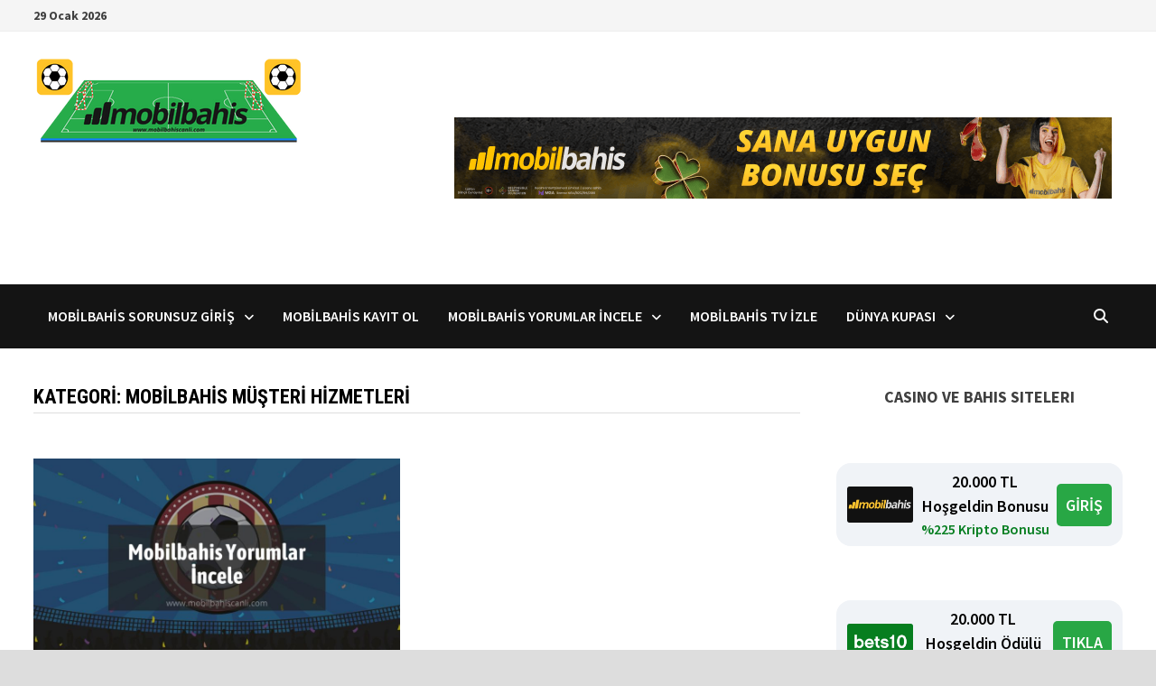

--- FILE ---
content_type: text/javascript
request_url: https://www.mobilbahiscanli.com/wp-content/plugins/Multileague-v4/assets/script.js?ver=5.0.0
body_size: 21928
content:

/**
 * MultiLiga Football Plugin JavaScript
 * Version: 1.0.0 - Final Version
 * Complete interactive functionality
 */

(function($) {
    'use strict';

    const MultiLiga = {

        // Configuration
        config: {
            animationDuration: 300,
            retryAttempts: 3,
            retryDelay: 2000
        },

        init: function() {
            this.bindEvents();
            this.initResponsiveTable();
            this.initTooltips();
            this.initAccessibility();
            this.initErrorHandling();
            this.initImageErrorHandling();
            console.log('MultiLiga Football Plugin initialized');
        },

        bindEvents: function() {
            // Team row click for additional info
            $(document).on('click', '.team-row[data-team-id]', this.showTeamDetails.bind(this));
            
            // Fixture item click for additional info
            $(document).on('click', '.fixture-item[data-fixture-id]', this.showFixtureDetails.bind(this));
            
            // Result item click for additional info
            $(document).on('click', '.result-item[data-fixture-id]', this.showResultDetails.bind(this));
            
            // Mobile table scroll indicator
            $(document).on('scroll', '.multiliga-standings-table-container', this.updateScrollIndicator.bind(this));
            
            // Window resize for responsive updates
            $(window).on('resize', this.debounce(this.handleResize.bind(this), 250));
            
            // Form indicator hover
            $(document).on('mouseenter', '.form-indicator', this.showFormTooltip.bind(this));
            $(document).on('mouseleave', '.form-indicator', this.hideFormTooltip.bind(this));
        },

        initResponsiveTable: function() {
            const $tables = $('.multiliga-standings-table-container');
            
            $tables.each((index, element) => {
                const $container = $(element);
                const $table = $container.find('table');
                
                // Add scroll indicators for mobile
                if ($table.length && $table[0].scrollWidth > $container[0].clientWidth) {
                    $container.addClass('scrollable');
                    
                    if (!$container.find('.scroll-indicator').length) {
                        $container.append('<div class="scroll-indicator">← Scroll for more →</div>');
                    }
                }
            });
        },

        updateScrollIndicator: function(e) {
            const $container = $(e.currentTarget);
            const scrollLeft = $container.scrollLeft();
            const scrollWidth = $container[0].scrollWidth;
            const clientWidth = $container[0].clientWidth;
            
            const $indicator = $container.find('.scroll-indicator');
            
            if (scrollLeft === 0) {
                $indicator.text('← Scroll for more →');
            } else if (scrollLeft + clientWidth >= scrollWidth - 10) {
                $indicator.text('← Scroll back');
            } else {
                $indicator.text('← Scroll →');
            }
        },

        initTooltips: function() {
            // Initialize tooltips for team logos and form indicators
            $('.team-logo, .form-indicator').each((index, element) => {
                const $element = $(element);
                
                if (!$element.attr('title')) {
                    if ($element.hasClass('team-logo')) {
                        $element.attr('title', $element.attr('alt'));
                    } else if ($element.hasClass('form-indicator')) {
                        const result = $element.text();
                        let title = '';
                        switch(result) {
                            case 'W': title = 'Win'; break;
                            case 'D': title = 'Draw'; break;
                            case 'L': title = 'Loss'; break;
                        }
                        $element.attr('title', title);
                    }
                }
            });
        },

        initAccessibility: function() {
            // Add ARIA labels and keyboard navigation
            $('.team-row[data-team-id]').each((index, element) => {
                const $row = $(element);
                const teamName = $row.find('.team-name').text();
                const position = $row.find('.rank').text();
                const points = $row.find('.points strong').text();
                
                $row.attr('aria-label', `${teamName}, position ${position}, ${points} points`)
                    .attr('tabindex', '0')
                    .attr('role', 'button');
            });

            $('.fixture-item, .result-item').each((index, element) => {
                const $item = $(element);
                $item.attr('tabindex', '0')
                     .attr('role', 'button');
            });

            // Keyboard navigation
            $(document).on('keydown', '.team-row[data-team-id], .fixture-item, .result-item', (e) => {
                if (e.key === 'Enter' || e.key === ' ') {
                    e.preventDefault();
                    $(e.currentTarget).click();
                }
            });
        },

        initErrorHandling: function() {
            // Global error handler for unhandled promise rejections
            window.addEventListener('unhandledrejection', (event) => {
                console.error('Unhandled promise rejection:', event.reason);
                this.trackEvent('error', { type: 'unhandled_rejection', error: event.reason });
            });

            // Global error handler for JavaScript errors
            window.addEventListener('error', (event) => {
                console.error('JavaScript error:', event.error);
                this.trackEvent('error', { type: 'javascript_error', error: event.error });
            });
        },

        initImageErrorHandling: function() {
            // Handle team logo errors
            $(document).on('error', '.multiliga-team-logo', function(e) {
                const $img = $(this);
                const fallback = $img.data('fallback');

                if (fallback) {
                    const $placeholder = $('<div class="team-logo-placeholder"></div>').text(fallback);
                    $img.replaceWith($placeholder);
                } else {
                    $img.hide();
                }
            });

            // Handle player photo errors
            $(document).on('error', '.multiliga-player-photo', function(e) {
                const $img = $(this);
                const fallback = $img.data('fallback');

                if (fallback) {
                    const $placeholder = $('<div class="player-photo-placeholder"></div>').text(fallback);
                    $img.replaceWith($placeholder);
                } else {
                    $img.hide();
                }
            });

            // Handle small team logo errors
            $(document).on('error', '.multiliga-team-logo-small', function(e) {
                $(this).hide();
            });
        },

        showTeamDetails: function(e) {
            const $row = $(e.currentTarget);
            const teamId = $row.data('team-id');
            const teamName = $row.find('.team-name').text();
            const position = $row.find('.rank').text();
            const points = $row.find('.points strong').text();
            
            // Create a simple info display
            this.showInfoModal({
                title: teamName,
                content: `
                    <div class="team-details">
                        <p><strong>Position:</strong> ${position}</p>
                        <p><strong>Points:</strong> ${points}</p>
                        <p><strong>Team ID:</strong> ${teamId}</p>
                    </div>
                `
            });
            
            this.trackEvent('team_details_viewed', { team_id: teamId, team_name: teamName });
        },

        showFixtureDetails: function(e) {
            const $item = $(e.currentTarget);
            const fixtureId = $item.data('fixture-id');
            const homeTeam = $item.find('.home-team .team-name').text();
            const awayTeam = $item.find('.away-team .team-name').text();
            const time = $item.find('.time').text();
            
            this.showInfoModal({
                title: 'Fixture Details',
                content: `
                    <div class="fixture-details">
                        <p><strong>Match:</strong> ${homeTeam} vs ${awayTeam}</p>
                        <p><strong>Time:</strong> ${time}</p>
                        <p><strong>Fixture ID:</strong> ${fixtureId}</p>
                    </div>
                `
            });
            
            this.trackEvent('fixture_details_viewed', { fixture_id: fixtureId });
        },

        showResultDetails: function(e) {
            const $item = $(e.currentTarget);
            const fixtureId = $item.data('fixture-id');
            const homeTeam = $item.find('.home-team .team-name').text();
            const awayTeam = $item.find('.away-team .team-name').text();
            const score = $item.find('.score').text();
            
            this.showInfoModal({
                title: 'Result Details',
                content: `
                    <div class="result-details">
                        <p><strong>Match:</strong> ${homeTeam} vs ${awayTeam}</p>
                        <p><strong>Score:</strong> ${score}</p>
                        <p><strong>Match ID:</strong> ${fixtureId}</p>
                    </div>
                `
            });
            
            this.trackEvent('result_details_viewed', { fixture_id: fixtureId });
        },

        showInfoModal: function(options) {
            // Create simple modal overlay
            const modalHtml = `
                <div class="multiliga-modal-overlay" style="
                    position: fixed;
                    top: 0;
                    left: 0;
                    width: 100%;
                    height: 100%;
                    background: rgba(0,0,0,0.7);
                    z-index: 9999;
                    display: flex;
                    align-items: center;
                    justify-content: center;
                ">
                    <div class="multiliga-modal" style="
                        background: white;
                        padding: 30px;
                        border-radius: 12px;
                        max-width: 500px;
                        width: 90%;
                        box-shadow: 0 10px 30px rgba(0,0,0,0.3);
                        animation: modalSlideIn 0.3s ease-out;
                    ">
                        <div class="modal-header" style="
                            margin-bottom: 20px;
                            padding-bottom: 15px;
                            border-bottom: 2px solid #e9ecef;
                        ">
                            <h3 style="margin: 0; color: #007cba;">${options.title}</h3>
                            <button class="modal-close" style="
                                position: absolute;
                                top: 15px;
                                right: 20px;
                                background: none;
                                border: none;
                                font-size: 24px;
                                cursor: pointer;
                                color: #6c757d;
                            ">&times;</button>
                        </div>
                        <div class="modal-content">
                            ${options.content}
                        </div>
                        <div class="modal-footer" style="
                            margin-top: 20px;
                            text-align: center;
                        ">
                            <button class="modal-close-btn" style="
                                background: #007cba;
                                color: white;
                                border: none;
                                padding: 10px 20px;
                                border-radius: 6px;
                                cursor: pointer;
                                font-weight: bold;
                            ">Close</button>
                        </div>
                    </div>
                </div>
            `;
            
            // Add modal to page
            $('body').append(modalHtml);
            
            // Add animation styles
            $('<style>').text(`
                @keyframes modalSlideIn {
                    from { opacity: 0; transform: translateY(-50px); }
                    to { opacity: 1; transform: translateY(0); }
                }
            `).appendTo('head');
            
            // Close modal events
            $(document).on('click', '.multiliga-modal-overlay', function(e) {
                if (e.target === this) {
                    $(this).fadeOut(200, function() { $(this).remove(); });
                }
            });
            
            $(document).on('click', '.modal-close, .modal-close-btn', function() {
                $('.multiliga-modal-overlay').fadeOut(200, function() { $(this).remove(); });
            });
            
            // Close on ESC key
            $(document).on('keydown', function(e) {
                if (e.key === 'Escape') {
                    $('.multiliga-modal-overlay').fadeOut(200, function() { $(this).remove(); });
                }
            });
        },

        showFormTooltip: function(e) {
            const $indicator = $(e.currentTarget);
            const result = $indicator.text();
            const title = $indicator.attr('title');
            
            if (title) {
                const tooltip = $(`<div class="multiliga-tooltip">${title}</div>`);
                tooltip.css({
                    position: 'absolute',
                    background: '#333',
                    color: 'white',
                    padding: '5px 10px',
                    borderRadius: '4px',
                    fontSize: '12px',
                    zIndex: '1000',
                    whiteSpace: 'nowrap',
                    pointerEvents: 'none'
                });
                
                $('body').append(tooltip);
                
                const rect = $indicator[0].getBoundingClientRect();
                tooltip.css({
                    top: rect.top - tooltip.outerHeight() - 5,
                    left: rect.left + (rect.width / 2) - (tooltip.outerWidth() / 2)
                });
                
                tooltip.fadeIn(200);
                $indicator.data('tooltip', tooltip);
            }
        },

        hideFormTooltip: function(e) {
            const $indicator = $(e.currentTarget);
            const tooltip = $indicator.data('tooltip');
            
            if (tooltip) {
                tooltip.fadeOut(200, function() {
                    $(this).remove();
                });
                $indicator.removeData('tooltip');
            }
        },

        handleResize: function() {
            this.initResponsiveTable();
        },

        // Utility functions
        escapeHtml: function(text) {
            if (typeof text !== 'string') return text;
            
            const map = {
                '&': '&amp;',
                '<': '&lt;',
                '>': '&gt;',
                '"': '&quot;',
                "'": '&#039;'
            };
            
            return text.replace(/[&<>"']/g, (m) => map[m]);
        },

        debounce: function(func, wait) {
            let timeout;
            return function executedFunction(...args) {
                const later = () => {
                    clearTimeout(timeout);
                    func(...args);
                };
                clearTimeout(timeout);
                timeout = setTimeout(later, wait);
            };
        },

        trackEvent: function(eventName, data = {}) {
            // Simple event tracking - can be extended with analytics
            if (window.gtag) {
                window.gtag('event', eventName, {
                    custom_parameter: data,
                    event_category: 'multiliga_football'
                });
            }
            
            console.log('Event tracked:', eventName, data);
        },

        // Animation helpers
        animateIn: function($element, delay = 0) {
            $element.css({
                opacity: 0,
                transform: 'translateY(20px)'
            });
            
            setTimeout(() => {
                $element.animate({
                    opacity: 1
                }, this.config.animationDuration).css({
                    transform: 'translateY(0)'
                });
            }, delay);
        },

        animateStagger: function($elements, staggerDelay = 100) {
            $elements.each((index, element) => {
                this.animateIn($(element), index * staggerDelay);
            });
        },

        // Public API methods
        refresh: function(selector) {
            console.log('Manual refresh triggered for:', selector);
            // Could be extended to refresh specific containers
        },

        highlightTeam: function(teamName) {
            const $teamRow = $(`.team-row:contains("${teamName}")`);
            if ($teamRow.length) {
                $teamRow.addClass('highlighted');
                setTimeout(() => $teamRow.removeClass('highlighted'), 3000);
            }
        },

        scrollToTeam: function(teamName) {
            const $teamRow = $(`.team-row:contains("${teamName}")`);
            if ($teamRow.length) {
                $('html, body').animate({
                    scrollTop: $teamRow.offset().top - 100
                }, 500);
                this.highlightTeam(teamName);
            }
        },

        // Theme management
        initTheme: function() {
            // Detect system theme preference
            if (window.matchMedia && window.matchMedia('(prefers-color-scheme: dark)').matches) {
                $('body').addClass('multiliga-dark-theme');
            }
            
            // Listen for theme changes
            if (window.matchMedia) {
                window.matchMedia('(prefers-color-scheme: dark)').addEventListener('change', (e) => {
                    if (e.matches) {
                        $('body').addClass('multiliga-dark-theme');
                    } else {
                        $('body').removeClass('multiliga-dark-theme');
                    }
                });
            }
        },

        // Performance optimization
        optimizeImages: function() {
            // Lazy load team logos
            $('.team-logo').each(function() {
                const $img = $(this);
                if ($img.attr('data-src')) {
                    const observer = new IntersectionObserver((entries) => {
                        entries.forEach(entry => {
                            if (entry.isIntersecting) {
                                const img = entry.target;
                                img.src = img.dataset.src;
                                img.removeAttribute('data-src');
                                observer.unobserve(img);
                            }
                        });
                    });
                    observer.observe(this);
                }
            });
        },

        // Error handling improvements
        handleError: function(error, context = '') {
            console.error(`MultiLiga Error ${context}:`, error);
            
            // Show user-friendly error message
            const errorHtml = `
                <div class="multiliga-error-notice" style="
                    background: #f8d7da;
                    color: #721c24;
                    padding: 15px;
                    border-radius: 8px;
                    margin: 10px 0;
                    border: 1px solid #f5c6cb;
                ">
                    <strong>Something went wrong!</strong> Please try refreshing the page.
                </div>
            `;
            
            // Add error to the top of any multiliga container
            $('.multiliga-standings-container, .multiliga-fixtures-container, .multiliga-results-container, .multiliga-top-scorers-container')
                .first()
                .prepend(errorHtml);
            
            // Auto-remove error after 5 seconds
            setTimeout(() => {
                $('.multiliga-error-notice').fadeOut();
            }, 5000);
        }
    };

    // Initialize when document is ready
    $(document).ready(() => {
        MultiLiga.init();
        MultiLiga.initTheme();
        MultiLiga.optimizeImages();
        
        // Initialize animations for existing elements
        MultiLiga.animateStagger($('.team-row'), 50);
        MultiLiga.animateStagger($('.fixture-item, .result-item'), 100);
        MultiLiga.animateStagger($('.scorer-item'), 75);
    });

    // Export for global access
    window.MultiLiga = MultiLiga;

})(jQuery);